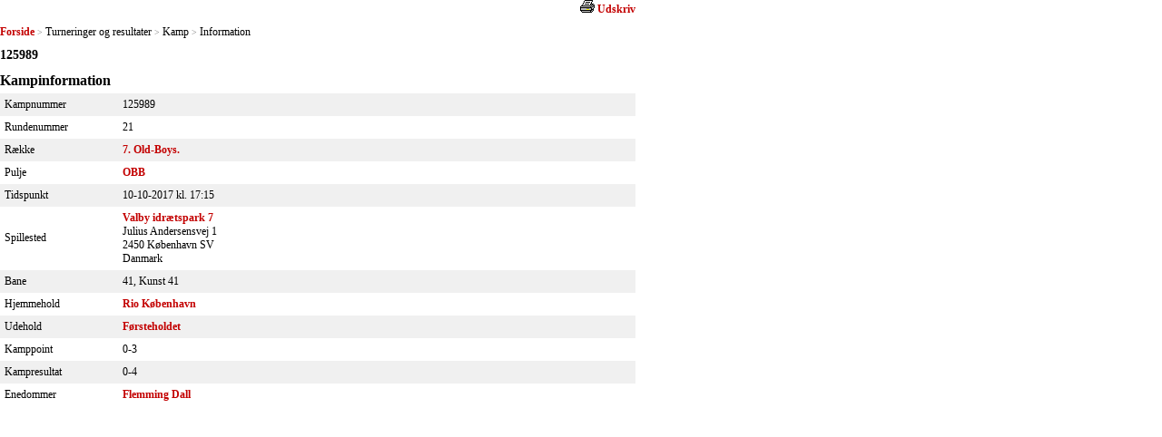

--- FILE ---
content_type: text/html; charset=utf-8
request_url: https://resultater.dai-sport.dk/tms/Turneringer-og-resultater/Kamp-Information.aspx?KampId=31179
body_size: 9161
content:


<!DOCTYPE html PUBLIC "-//W3C//DTD XHTML 1.0 Transitional//EN" "http://www.w3.org/TR/xhtml1/DTD/xhtml1-transitional.dtd">
<html xmlns="http://www.w3.org/1999/xhtml">
<head><title>
	Kampe: Kamp-Information
</title><link href="../../Include/StyleSheet/tms.css?id=1" type="text/css" rel="Stylesheet" />
    <script src="/Include/Scripts/tms.js" type="text/javascript"></script>
    
</head>
<body id="ctl00_masterBody">
    <form name="aspnetForm" method="post" action="./Kamp-Information.aspx?KampId=31179" id="aspnetForm">
<div>
<input type="hidden" name="__VIEWSTATE" id="__VIEWSTATE" value="/[base64]/SG9sZElkPTIzNWRkAhEPFgIfBgUFc3JPZGQWAgIBD2QWAgIBDw8WBB8DBQ1Gw7hyc3RlaG9sZGV0HwEFPy90bXMvVHVybmVyaW5nZXItb2ctcmVzdWx0YXRlci9Ib2xkLUluZm9ybWF0aW9uLmFzcHg/[base64]/cIFA4=" />
</div>

<div>

	<input type="hidden" name="__VIEWSTATEGENERATOR" id="__VIEWSTATEGENERATOR" value="4C1B0E95" />
</div>
        <div>
            
            
    
<div id="HandaSection">
    
<script type="text/javascript">
  //<![CDATA[

    function printNormal(sUrl) {
        alert(sUrl);
        var iWidth = 700;
        var iHeight = 450;
        var iLeft = (screen.width - iWidth) / 2;
        var iTop = (screen.height - iHeight) / 2;
        var wPNormal = window.open(sUrl, null, 'width=' + iWidth + ',height=' + iHeight + ',status=no,toolbar=yes,menubar=yes,location=no,scrollbars=yes,resizable=yes,top=' + iTop + ',left=' + iLeft);        
        if (wPNormal) wPNormal.focus();
    }
  //]]>
</script>
<div id="ctl00_ContentPlaceHolder1_Kamp1_PageTop_PagePrint_PrintBar">
  <div class="srPrintBar"> 
     
    
    
    
    
    
      <a id="ctl00_ContentPlaceHolder1_Kamp1_PageTop_PagePrint_NormalLinkLeft" href="javascript:window.print()"><img id="ctl00_ContentPlaceHolder1_Kamp1_PageTop_PagePrint_NormalIcon" src="../../Images/Print/print.gif" style="border-width:0px;" /></a>    
    <a id="ctl00_ContentPlaceHolder1_Kamp1_PageTop_PagePrint_NormalLinkRight" href="javascript:window.print()">Udskriv</a>
  </div>
</div>

        <div id="srBreadcrumb" class="srBreadcrumb">
    
        
        <a id="ctl00_ContentPlaceHolder1_Kamp1_PageTop_PageBreadcrumb_PageBreadcrumb_ctl01_Link" title="Forside" class="srLink" href="/tms/Turneringer-og-resultater/Soegning.aspx">Forside</a>
    
        <span id="ctl00_ContentPlaceHolder1_Kamp1_PageTop_PageBreadcrumb_PageBreadcrumb_ctl02_Separator" class="srSeparator">></span>
        <span id="ctl00_ContentPlaceHolder1_Kamp1_PageTop_PageBreadcrumb_PageBreadcrumb_ctl03_Text" class="srText">Turneringer og resultater</span>
        
    
        <span id="ctl00_ContentPlaceHolder1_Kamp1_PageTop_PageBreadcrumb_PageBreadcrumb_ctl04_Separator" class="srSeparator">></span>
        <span id="ctl00_ContentPlaceHolder1_Kamp1_PageTop_PageBreadcrumb_PageBreadcrumb_ctl05_Text" class="srText">Kamp</span>
        
    
        <span id="ctl00_ContentPlaceHolder1_Kamp1_PageTop_PageBreadcrumb_PageBreadcrumb_ctl06_Separator" class="srSeparator">></span>
        <span id="ctl00_ContentPlaceHolder1_Kamp1_PageTop_PageBreadcrumb_PageBreadcrumb_ctl07_Text" class="srText">Information</span>
        
    
        </div>
    
<div class="Clear">
</div>

<h2 id="ctl00_ContentPlaceHolder1_Kamp1_PageTop_TopHeadline" class="sr">125989</h2>

<div class="Clear">
</div>


<h1 id="ctl00_ContentPlaceHolder1_Kamp1_PageTop_MainHeadline" class="sr">Kampinformation</h1>


<div style="clear: both;margin:0;">
</div>

    
<table cellpadding="0" cellspacing="0" class="srDefault srMatchInformation">
    <tr id="ctl00_ContentPlaceHolder1_Kamp1_MatchInformation_tr01" class="srOdd">
	<td class="c01">
            Kampnummer
        </td>
	<td class="c02">
            125989
        </td>
</tr>

    <tr id="ctl00_ContentPlaceHolder1_Kamp1_MatchInformation_tr02" class="srEven">
	<td class="c01">
            Rundenummer
        </td>
	<td class="c02">
            21
        </td>
</tr>

    <tr id="ctl00_ContentPlaceHolder1_Kamp1_MatchInformation_tr03" class="srOdd">
	<td class="c01">
            Række
        </td>
	<td class="c02">
            
            <a id="ctl00_ContentPlaceHolder1_Kamp1_MatchInformation_hlRow" href="/tms/Turneringer-og-resultater/Pulje-Oversigt.aspx?RaekkeId=123">7. Old-Boys.</a>
        </td>
</tr>

    <tr id="ctl00_ContentPlaceHolder1_Kamp1_MatchInformation_tr04" class="srEven">
	<td class="c01">
            Pulje
        </td>
	<td class="c02">
            <a id="ctl00_ContentPlaceHolder1_Kamp1_MatchInformation_hlPool" href="/tms/Turneringer-og-resultater/Pulje-Holdoversigt.aspx?PuljeId=387">OBB</a>
        </td>
</tr>

    <tr id="ctl00_ContentPlaceHolder1_Kamp1_MatchInformation_tr05" class="srOdd">
	<td class="c01">
            Tidspunkt
        </td>
	<td class="c02">
            10-10-2017&nbsp;kl. 17:15
        </td>
</tr>

    <tr id="ctl00_ContentPlaceHolder1_Kamp1_MatchInformation_tr06" class="srEven">
	<td class="c01">
            Spillested
        </td>
	<td class="c02">
            <a id="ctl00_ContentPlaceHolder1_Kamp1_MatchInformation_hlStadium" href="/tms/Turneringer-og-resultater/Spillested-Information.aspx?SpillestedsId=974">Valby idrætspark 7</a><br />
            Julius Andersensvej&nbsp;1<br />2450&nbsp;København SV<br />Danmark
        </td>
</tr>

    <tr id="ctl00_ContentPlaceHolder1_Kamp1_MatchInformation_tr07" class="srOdd">
	<td class="c01">
            Bane
        </td>
	<td class="c02">
            41, Kunst 41
        </td>
</tr>

    <tr id="ctl00_ContentPlaceHolder1_Kamp1_MatchInformation_tr08" class="srEven">
	<td class="c01">
            Hjemmehold
        </td>
	<td class="c02">
            <a id="ctl00_ContentPlaceHolder1_Kamp1_MatchInformation_hlHomeTeam" href="/tms/Turneringer-og-resultater/Hold-Information.aspx?HoldId=235">Rio København</a>
        </td>
</tr>

    <tr id="ctl00_ContentPlaceHolder1_Kamp1_MatchInformation_tr09" class="srOdd">
	<td class="c01">
            Udehold
        </td>
	<td class="c02">
            <a id="ctl00_ContentPlaceHolder1_Kamp1_MatchInformation_hlAwayTeam" href="/tms/Turneringer-og-resultater/Hold-Information.aspx?HoldId=191">Førsteholdet</a>
        </td>
</tr>

    <tr id="ctl00_ContentPlaceHolder1_Kamp1_MatchInformation_tr10" class="srEven">
	<td class="c01">
            Kamppoint
        </td>
	<td class="c02">
            0-3
        </td>
</tr>

    <tr id="ctl00_ContentPlaceHolder1_Kamp1_MatchInformation_tr11" class="srOdd">
	<td class="c01">
            Kampresultat
        </td>
	<td class="c02">
            0-4
        </td>
</tr>

    
    
    
    
    <tr id="ctl00_ContentPlaceHolder1_Kamp1_MatchInformation_tr15" class="srEven">
	<td class="c01">
            Enedommer
        </td>
	<td class="c02">
            <a id="ctl00_ContentPlaceHolder1_Kamp1_MatchInformation_hlRefereeType4" href="/tms/Turneringer-og-resultater/Dommer-Information.aspx?DommerId=16">Flemming&nbsp;Dall</a>
        </td>
</tr>

    
    
    
    
    
    
        
    
    
    
    
</table>


    
</div>


            
        </div>
    </form>
</body>
</html>
